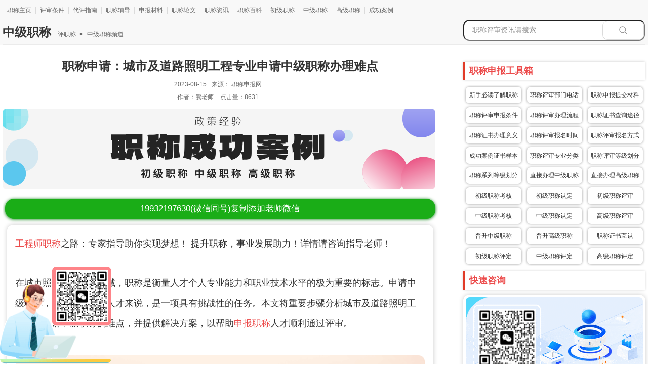

--- FILE ---
content_type: text/html
request_url: https://www.zuozizhi.com/zj/17959.html
body_size: 10595
content:
<!doctype html>
<html lang="zh-cmn-Hans-CN">
	<head>
	<meta charset="utf-8" />
    <meta http-equiv="Content-Type" content="text/html; charset=UTF-8">	
	<meta name="renderer" content="webkit" />
	<meta name="force-rendering" content="webkit"/>
	<meta http-equiv="X-UA-Compatible" content="chrome=1" />
	<meta http-equiv="Cache-Control" content="no-transform" />
    <meta http-equiv="Cache-Control" content="no-siteapp" />
	<META name="filetype" content="1">
	<META name="publishedtype" content="1">
	<META name="pagetype" content="2">
	<META name="catalogs" content="toutiao_PC">
	<link href="https://www.zuozizhi.com/favicon.ico" type="image/x-icon" rel="icon" />
    <meta name="viewport" content="width=device-width, initial-scale=1.0, minimum-scale=1.0, maximum-scale=1.0, user-scalable=no"/>
    <meta name="applicable-device"content="pc,mobile"/>
	<title>职称申请：城市及道路照明工程专业申请中级职称办理难点-工程师职称评定「职称评定已通过」</title>
    <meta name="keywords" content="中级职称评审,中级工程师职称评审,中级职称,中级工程师职称评定条件,中级职称申报条件,中级职称评定条件" />
    <meta name="description" content="工程师职称之路：专家指导助你实现梦想！ 提升职称，事业发展助力！详情请咨询指导老师！在城市照明工程行业领域，职称是衡量人才个人专业能力和职业技术水平的极为重要的标志。申请中级职称针对广大从业人才来说，是一项具有挑战性的任务。" />  
    <link rel="canonical" href="https://www.zuozizhi.com/zj/17959.html"/>
	<link rel="stylesheet" href="/template/pc/assets/css/reset.css" />
	<link rel="stylesheet" href="/template/pc/assets/detail_v2/common.css" />
	<link rel="stylesheet" href="/template/pc/assets/detail_v2/detail.css" />	
    <script type="text/javascript" src="/template/pc/assets/js/jquery.min.js"></script>
	<script type="text/javascript" src="/template/pc/assets/js/jquery.cookie.js"></script>
	<script type="text/javascript" src="/template/pc/assets/js/resources/minicookie.js"></script>
	<script type="text/javascript" src="/template/pc/assets/js/globle.js"></script>
	<script type="text/javascript" src="/template/pc/assets/js/device.js"></script>			
    <meta property="og:type" content="article"/>
    <meta property="og:title" content="职称申请：城市及道路照明工程专业申请中级职称办理难点"/>
    <meta property="og:description" content=""/>
    <meta property="og:image" content=""/>
    <link rel="stylesheet" href="/template/pc/css/style.css" media="screen" type="text/css" />
    <meta property="og:release_date" content="2023-08-15 21:01"/>        

    <script>
var _hmt = _hmt || [];
(function() {
  var hm = document.createElement("script");
  hm.src = "https://hm.baidu.com/hm.js?056ba7913e34c38a93c04310988d60a9";
  var s = document.getElementsByTagName("script")[0]; 
  s.parentNode.insertBefore(hm, s);
})();
</script> 
    <meta name="copyright" content="本页版权归熊职称（www.zuozizhi.com）所有。All Rights Reserved">
<!-- 今日头条自动收录 -->    
<script>
(function(){
var el = document.createElement("script");
el.src = "https://sf1-scmcdn-tos.pstatp.com/goofy/ttzz/push.js?713db76fe40b8ed78c76429f53163b8fbd4502f1a3ccd1a5183ab489bd9696de80f2b20c3bdaa580debdb19c4fced93120ff5467cbb6954747033ac59e970439";
el.id = "ttzz";
var s = document.getElementsByTagName("script")[0];
s.parentNode.insertBefore(el, s);
})(window)
</script>
<!-- 今日头条自动收录 --> 
<link href="/favicon.ico" rel="shortcut icon" type="image/x-icon" />
</head>
		<style>
			@media (max-width:800px){
				.headers{top:65px;}
			}
		</style>
		
<body onselectstart="return false">
  
<meta name="applicable-device" content="pc"> 
<div class="header_cnt_detail clear-fix pcstyle">
  <div class="header_cnt_l_detail clear-fix">
    <ul class="nav_detail">
      <li><a href="https://www.zuozizhi.com" target="_blank">职称主页</a></li>
            <li><a href="/tj/" target="_blank" rel="nofollow">评审条件</a></li>
            <li><a href="/zn/" target="_blank" rel="nofollow">代评指南</a></li>
            <li><a href="/yb/" target="_blank" rel="nofollow">职称辅导</a></li>
            <li><a href="/cl/" target="_blank" rel="nofollow">申报材料</a></li>
            <li><a href="/lw/" target="_blank" rel="nofollow">职称论文</a></li>
            <li><a href="/zx/" target="_blank" rel="nofollow">职称资讯</a></li>
            <li><a href="/bk/" target="_blank" rel="nofollow">职称百科</a></li>
            <li><a href="/cj/" target="_blank" rel="nofollow">初级职称</a></li>
            <li><a href="/zj/" target="_blank" rel="nofollow">中级职称</a></li>
            <li><a href="/gj/" target="_blank" rel="nofollow">高级职称</a></li>
            <li><a href="/cgal/" target="_blank" rel="nofollow">成功案例</a></li>
          </ul>                     
  </div>
  <div style="width:1020px; margin:0 auto !important;">
    
  </div>
</div>
<div class="head_search_cnt positionSearch pcstyle">
  <div class="head_search_cnt_contain positionSearchCnt">
    <div class="head_search_cnt_left">
      <div class="detail_position">
        <h1>中级职称</h1>
        <a href="https://www.zuozizhi.com">评职称</a>  >  <a href=" /zj/ "> 中级职称频道 </a>              
      </div>
    </div>
    <div class="head_search_cnt_right">
      <form method="get" action="/index.php?m=home&c=Search&a=lists"><input type="hidden" name="m" value="home" /><input type="hidden" name="c" value="Search" /><input type="hidden" name="a" value="lists" /><input type="hidden" name="lang" value="cn">
			<input type="hidden" name="modelsid" value="" />
			<input type="hidden" name="typeid" value="" />
      <input id='bdcsMain' class='search_text' placeholder='职称评审资讯请搜索' type="text"  name="keywords" id="keywords" />
      <button type="submit" id='search_btn' class='search_btn png-fixIe6'>
        <a id='search_btn' class='search_btn png-fixIe6' target="_blank" ></a>
      </button>          
      </form>  	  
    </div>	
  </div>
</div>
<link rel="stylesheet" href="/template/pc/css/list_header.css">
<link href="/template/pc/css/style_mob13.css" rel="stylesheet" type="text/css" />
<link href="/template/pc/css/component3.css" rel="stylesheet" type="text/css" />
<script type="text/javascript" src="/template/pc/js/modernizr.custom.js"></script>
<script type="text/javascript" src="/template/pc/js/jquery.dlmenu.js"></script>
<link rel="stylesheet" href="/template/pc/css/mob_header.css?v=1">
<div class="headers" style="z-index:100;">
	<div class="headers-con">
    <a href="https://www.zuozizhi.com/" class="logo" rel="nofollow"><img src="/template/pc/assets/images/logo.png" alt="评职称"></a>
	<a href="tel:19932197630" class="logoo" rel="nofollow"><img src="/images/wx03.gif" alt="评职称"></a>
    <a id="dl-menu-button" class="logor"><img src="/images/menu-button-bg1.png" alt="主页" data-bd-imgshare-binded="1"></a>
	<div id="dl-menu" class="dl-menuwrapper">
		<ul class="dl-menu">
			<li><a href="https://www.zuozizhi.com" target="_blank">职称主页</a></li>
            			<li><a href="/tj/" target="_blank" rel="nofollow">评审条件</a></li>
						<li><a href="/zn/" target="_blank" rel="nofollow">代评指南</a></li>
						<li><a href="/yb/" target="_blank" rel="nofollow">职称辅导</a></li>
						<li><a href="/cl/" target="_blank" rel="nofollow">申报材料</a></li>
						<li><a href="/lw/" target="_blank" rel="nofollow">职称论文</a></li>
						<li><a href="/zx/" target="_blank" rel="nofollow">职称资讯</a></li>
						<li><a href="/bk/" target="_blank" rel="nofollow">职称百科</a></li>
						<li><a href="/cj/" target="_blank" rel="nofollow">初级职称</a></li>
						<li><a href="/zj/" target="_blank" rel="nofollow">中级职称</a></li>
						<li><a href="/gj/" target="_blank" rel="nofollow">高级职称</a></li>
						<li><a href="/cgal/" target="_blank" rel="nofollow">成功案例</a></li>
						<li class="downs"><a  href="javascript:;" rel="nofollow">关于我们</a>
				<ul>
					<li><a href="/about/gsjj/" rel="nofollow">公司简介</a></li>
					<li><a href="/about/mzsm/" rel="nofollow">免责声明</a></li>
					<li><a href="/about/lxwm/" rel="nofollow">联系我们</a></li>
				</ul>
			</li>
		</ul>
	</div><div style="clear:both;"></div>
    </div>
</div> 
  
	<style>
		@media (max-width:800px){
			.hot_recommend .listNews-item-s1 .info h3{font-weight: 400;font-size: 14px;}
		}
	</style>
  <section class='section'>
    <div class="detail_cnt clear-fix">
      <div class='article'>
        <div class="detail_left  clear-fix">
          <div class="detail_left_cnt">
            <div class="J-title_detail title_detail">
              <h2><span>职称申请：城市及道路照明工程专业申请中级职称办理难点</span></h2>
              <div class='share_cnt_p mobstyle'> <i>2023-08-15</i>来源： <i>职称申报网</i><br>作者：<i>熊老师</i> 点击量：<i>8631</i>
              </div>
            </div>
<!-- 文章宣传图 -->
<div>
<a href="https://www.zuozizhi.com/cgal/"><img src="/template/pc/assets/images/articleimg.png" title="评职称" alt="职称证"></a>
</div> 
<!-- 文章宣传图 -->				
<!-- wechatzixun start -->
    <section class="weixinstyle">
      <div class="wx" onclick="copywx()">	  
	    <a href="weixin://">
		<span id="copy_btn">19932197630</span>(微信同号)复制添加老师微信		
		</a>			
	  </div>
        <script>
    /*点击复制微信号*/
    function copywx(){
        const range = document.createRange();
        range.selectNode(document.getElementById('copy_btn'));
        const selection = window.getSelection();
        if(selection.rangeCount > 0) selection.removeAllRanges();
        selection.addRange(range);
        document.execCommand('copy');
        alert("复制成功！请添加老师微信！");
    }
       </script>	  
    </section>  
<!-- wechatzixun end --> 			
            <div class="J-contain_detail_cnt contain_detail_cnt">         
               
    <div style="text-align: left; margin-bottom: 10px;">
        <p style="font-size: 18px; line-height: 40px; text-align: left; margin-bottom: 30px;"><a href="https://www.zuozizhi.com/"  target="_blank"  >工程师职称</a>之路：专家指导助你实现梦想！ 提升职称，事业发展助力！详情请咨询指导老师！</p>
        <p style="font-size: 18px; line-height: 40px; text-align: left; margin-bottom: 30px;">在城市照明工程行业领域，职称是衡量人才个人专业能力和职业技术水平的极为重要的标志。申请中级职称，针对广大从业人才来说，是一项具有挑战性的任务。本文将重要步骤分析城市及道路照明工程专业申请中级职称的难点，并提供解决方案，以帮助<a href="https://www.zuozizhi.com/"  target="_blank"  >申报职称</a>人才顺利通过评审。</p>
        <p style="font-size: 18px; line-height: 40px; text-align: left; margin-bottom: 30px;"><img src="/uploads/allimg/20230602/1685672300673380.png" title="职称评定" alt="职称评定" style="width: 100%; margin-bottom: 20px;"></p>
        <p style="font-size: 18px; line-height: 40px; text-align: left; margin-bottom: 30px;">一、专业知识要求较高</p>
        <p style="font-size: 18px; line-height: 40px; text-align: left; margin-bottom: 30px;">城市及道路照明工程专业涉及较多的理论知识和不断的实践经验，申报职称人才需要全面掌握相关知识体系，并能够将其应用于实际工作中。除此之外，还需要掌握相关法律法规和行业标准，能够独立进行工程设计和施工管理。</p>
        <p style="font-size: 18px; line-height: 40px; text-align: left; margin-bottom: 30px;"><img src="/uploads/allimg/20230602/1685673561769029.png" title="中级职称申办" alt="中级职称评定" style="width: 100%; margin-bottom: 20px;"></p>
        <p style="font-size: 18px; line-height: 40px; text-align: left; margin-bottom: 30px;">解决方案：申报职称人才应结合自身实际工作，加强理论学习和不断的实践经验。可以参加相关培训课程、技能比赛和学术交流活动，提升工程类人才自身专业技术能力水平。同时，积极关注行业最新动态和未来发展趋势，不断更新学习，保持专业竞争力。</p>
        <p style="font-size: 18px; line-height: 40px; text-align: left; margin-bottom: 30px;">二、项目经验要求丰富</p>
        <p style="font-size: 18px; line-height: 40px; text-align: left; margin-bottom: 30px;"><img src="/uploads/allimg/20230718/1689666760436980.png" title="中级职称评定" alt="职称中级" style="width: 100%; margin-bottom: 20px;"></p>
        <p style="font-size: 18px; line-height: 40px; text-align: left; margin-bottom: 30px;">中级<a href="https://www.zuozizhi.com/"  target="_blank"  >职称评定</a>需要申报人才提供丰富的参与过的项目经验和工作成果，这针对刚入行或从事相关工作时间较短的申报职称人才来说，是一个难题。缺乏实践经验可能会成为申请过程环节内的瓶颈，影响后续评定职称的结果。</p>
        <p style="font-size: 18px; line-height: 40px; text-align: left; margin-bottom: 30px;">解决方案：申报职称人才可以主动争取更多的参与过的项目机会，积极参加城市及道路照明工程的设计、施工和管理工作。同时，在项目中加强与团队成员的合作，扩大自身的影响力和工作范围，提高项目管理和实施能力。</p>
        <p style="font-size: 18px; line-height: 40px; text-align: left; margin-bottom: 30px;">三、申请材料要求严格</p>
        <p style="font-size: 18px; line-height: 40px; text-align: left; margin-bottom: 30px;"><a href="https://www.zuozizhi.com/zj/zjpd/"  target="_blank"  >中级职称评定</a>需要提交详尽的个人基础简历、工作成果和推荐信等材料，其中每一项都需要仔细准备和填写。一旦材料出现瑕疵或不完整，可能导致申请不通过。</p>
        <p style="font-size: 18px; line-height: 40px; text-align: left; margin-bottom: 30px;">解决方案：申报职称人才，在准备申请材料时应认真仔细，充分展示人才自身的专业能力和工作经验。可以请教或咨询熟悉申请流程的人才，确保<a href="https://www.zuozizhi.com/"  target="_blank"  >职称证</a>书申报材料的准确和完整。除此之外，可以参考以往成功申报职称人才的经验，提前做好准备，减少出错的可能性。</p>
        <p style="font-size: 18px; line-height: 40px; text-align: left; margin-bottom: 30px;">结论：</p>
        <p style="font-size: 18px; line-height: 40px; text-align: left; margin-bottom: 30px;">申请中级职称，是城市及道路照明工程专业人士职业发展生涯规划的重要里程碑。面对申请中的难点，申报职称人才应注重提升工程类人才自身专业能力和不断的实践经验，不断更新学习并积极参加相关工作。同时，在<a href="https://www.zuozizhi.com/"  target="_blank"  >职称证书</a>申请材料准备和提交过程环节内，要严格按照要求进行，确保每一项材料的准确和完整。相信经过努力和准备，申报职称人才一定能够顺利通过中级职称评定，实现职业发展生涯规划的跃升。</p>
        <p style="font-size: 18px; line-height: 40px; text-align: left; margin-bottom: 30px;">提醒各位人才，社保问题一定一定一定一定要非常非常注意！每年都有大量人才，因为社保被淘汰！</p>
    </div>


  
            </div>
          </div>		  
<div class="xingg">				
	<div class="gg_item_bomttom_left"> 
<a href="/special/arc-3188.html">交通类职称</a><a href="/special/arc-3195.html">房建类职称</a><a href="/special/arc-3193.html">市政类职称</a>
<a href="/special/arc-3162.html">房建职称</a><a href="/special/arc-3099.html">职称组卷</a><a href="/special/arc-6382.html">职称方式</a>
	</div>		
	<div class="gg_item_bomttom_right"> 
<a href="/special/arc-6385.html">职称服务</a><a href="/special/arc-6479.html">职称报名材料</a><a href="/special/arc-6473.html">职称跨级评审</a>
<a href="/special/arc-3285.html">职称工作总结</a><a href="/special/arc-3292.html">职称申报专利</a><a href="/special/arc-624.html">职称评审公示</a>
	</div>	
</div>			  		  
        </div>			
      </div> 
      <aside class='aside pcstyle'>
        <div class="detail_right_cnt clear-fix">
        <div class="xfcnt_lft clear-fix"> 
	      <div class="main_r_title"><h4>职称申报工具箱</h4></div>
    <div class="main_xin">
<a href="/bk/5567.html">新手必读了解职称</a><a href="/bk/5568.html">职称评审部门电话</a><a href="/cl/5570.html">职称申报提交材料</a>
<a href="/tj/5574.html">职称评审申报条件</a><a href="/yb/5569.html">职称评审办理流程</a><a href="/bk/5572.html">职称证书查询途径</a>	
<a href="/bk/5573.html">职称证书办理意义</a><a href="/yb/5575.html">职称评审报名时间</a><a href="/bk/5571.html">职称评审报名方式</a>
<a href="/cgal/">成功案例证书样本</a><a href="/yb/4506.html">职称评审专业分类</a><a href="/bk/3164.html">职称评审等级划分</a>
<a href="/cl/2495.html">职称系列等级划分</a><a href="/zj/zjyb/">直接办理中级职称</a><a href="/gj/zjbl/">直接办理高级职称</a>
<a href="/cj/cjkh/">初级职称考核</a><a href="/cj/cjrd/">初级职称认定</a><a href="/cj/cjps/">初级职称评审</a>
<a href="/zj/zjkh/">中级职称考核</a><a href="/zj/zjrd/">中级职称认定</a><a href="/gj/glps/">高级职称评审</a>
<a href="/zj/zjjs/">晋升中级职称</a><a href="/gj/gjjs/">晋升高级职称</a><a href="/yb/4133.html">职称证书互认</a>	
<a href="/cj/cjpd/">初级职称评定</a><a href="/zj/zjpd/">中级职称评定</a><a href="/gj/gjpd/">高级职称评定</a>	
    </div> 
		  <div class="main_r_title"><h4>快速咨询</h4></div>
          <div class="main_item_cnt">	<img src="/template/pc/assets/images/ackszx.gif" alt="评职称">		</div> 		
		  <div class="main_r_title">
            <h4>职称考核</h4>
          </div>
          <div class="main_item_cnt">	
      <ul id="hoursListNews" class="special_more_item">
              <li>
		<a href="/zj/18667.html" target="_blank" title="石家庄教育局：职称考核认定结果公示（2023年第七批）">石家庄教育局：职称考核认定结果公示（2023年第七批）</a>
		</li>
              <li>
		<a href="/zj/1746.html" target="_blank" title="<strong>本科评中级工程师几年？考核年限可不是固定的！</strong>"><strong>本科评中级工程师几年？考核年限可不是固定的！</strong></a>
		</li>
              <li>
		<a href="/zj/4980.html" target="_blank" title="2022年度泰兴市：农业系列中级专业技术资格评审(考核认定)结果的通知">2022年度泰兴市：农业系列中级专业技术资格评审(考核认定)结果的通知</a>
		</li>
              <li>
		<a href="/zj/4981.html" target="_blank" title="2022年度泰兴市：工业工程中级专业技术资格评审(考核认定)结果的通知">2022年度泰兴市：工业工程中级专业技术资格评审(考核认定)结果的通知</a>
		</li>
            </ul>					
          </div> 		  
		  <div class="main_r_title">
            <h4>职称认定</h4>
          </div>
          <div class="main_item_cnt">	
      <ul id="hoursListNews" class="special_more_item">
              <li>
		<a href="/zj/18667.html" target="_blank" title="石家庄教育局：职称考核认定结果公示（2023年第七批）">石家庄教育局：职称考核认定结果公示（2023年第七批）</a>
		</li>
              <li>
		<a href="/zj/6184.html" target="_blank" title="揭秘中级职称认定流程：如何顺利通过评审？">揭秘中级职称认定流程：如何顺利通过评审？</a>
		</li>
              <li>
		<a href="/zj/6186.html" target="_blank" title="职称申报必备：中级职称认定需要什么材料？">职称申报必备：中级职称认定需要什么材料？</a>
		</li>
              <li>
		<a href="/zj/6183.html" target="_blank" title="中级职称认定和评审的区别？如何选择适合自己的方式？">中级职称认定和评审的区别？如何选择适合自己的方式？</a>
		</li>
            </ul>					
          </div> 
		  <div class="main_r_title">
            <h4>职称流程</h4>
          </div>
          <div class="main_item_cnt">	
      <ul id="hoursListNews" class="special_more_item">
              <li>
		<a href="/zj/5587.html" target="_blank" title="中级职称评审条件及流程">中级职称评审条件及流程</a>
		</li>
              <li>
		<a href="/zj/6836.html" target="_blank" title="中级职称评审：如何办理？条件要求流程都有啥？">中级职称评审：如何办理？条件要求流程都有啥？</a>
		</li>
              <li>
		<a href="/zj/5616.html" target="_blank" title="土建中级工程师职称评定条件及流程：高通过率是这么来的！">土建中级工程师职称评定条件及流程：高通过率是这么来的！</a>
		</li>
              <li>
		<a href="/zj/6184.html" target="_blank" title="揭秘中级职称认定流程：如何顺利通过评审？">揭秘中级职称认定流程：如何顺利通过评审？</a>
		</li>
            </ul>					
          </div> 
		  <div class="main_r_title"><h4>快速咨询</h4></div>
          <div class="main_item_cnt">	<img src="/template/pc/assets/images/ackszx.gif" alt="评职称">		</div> 			  
		  <div class="main_r_title">
            <h4>申报时间</h4>
          </div>
          <div class="main_item_cnt">	
      <ul id="hoursListNews" class="special_more_item">
              <li>
		<a href="/zj/zjpd/20783.html" target="_blank" title="<strong>2024年申请职称：标准化工程专业廊坊高级职称申报时间</strong>"><strong>2024年申请职称：标准化工程专业廊坊高级职称申报时间</strong></a>
		</li>
              <li>
		<a href="/zj/zjpd/20787.html" target="_blank" title="<strong>2024年申请职称：采矿工程专业廊坊高级职称申报时间</strong>"><strong>2024年申请职称：采矿工程专业廊坊高级职称申报时间</strong></a>
		</li>
              <li>
		<a href="/zj/zjpd/20786.html" target="_blank" title="<strong>2024年申请职称：实验测试分析专业廊坊高级职称申报时间</strong>"><strong>2024年申请职称：实验测试分析专业廊坊高级职称申报时间</strong></a>
		</li>
              <li>
		<a href="/zj/zjpd/20791.html" target="_blank" title="<strong>2024年申请职称：海洋地质专业廊坊高级职称申报时间</strong>"><strong>2024年申请职称：海洋地质专业廊坊高级职称申报时间</strong></a>
		</li>
            </ul>					
          </div> 		  
		  <div class="main_r_title">
            <h4>职称百科</h4>
          </div>
          <div class="main_item_cnt">
      <ul id="hoursListNews" class="special_more_item">
              <li>
		<a href="/yb/1346.html" target="_blank" title="收藏版：中级职称评定条件及流程！很详细哦！通用的！">收藏版：中级职称评定条件及流程！很详细哦！通用的！</a>
		</li>
              <li>
		<a href="/yb/2492.html" target="_blank" title="国家职称级别一览表：详细是怎么划分的？">国家职称级别一览表：详细是怎么划分的？</a>
		</li>
              <li>
		<a href="/yb/1921.html" target="_blank" title="本科毕业几年可以评中级职称？这得看详细的情况！">本科毕业几年可以评中级职称？这得看详细的情况！</a>
		</li>
              <li>
		<a href="/yb/1068.html" target="_blank" title="跨专业可以评职称吗？可以，但是一定要分情况！">跨专业可以评职称吗？可以，但是一定要分情况！</a>
		</li>
            </ul>		
          </div> 		
		  <div class="main_r_title">
            <h4>本文相关</h4>
          </div>
          <div class="main_item_cnt">
      <ul id="hoursListNews" class="special_more_item">
    				<li><a href="/qgzc/hb/41468.html" target="_blank" title="2025河北技工院校高级职称教师通过名单">2025河北技工院校高级职称教师通过名单</a>		</li>
			  				<li><a href="/qgzc/hb/41467.html" target="_blank" title="2025石家庄标准化计量质量/食品药品中级职称评审通过公示名单">2025石家庄标准化计量质量/食品药品中级职称评审通过公示名单</a>		</li>
			  				<li><a href="/qgzc/hb/41466.html" target="_blank" title="2025承德中级职称评审通过公示名单">2025承德中级职称评审通过公示名单</a>		</li>
			  				<li><a href="/qgzc/hb/41465.html" target="_blank" title="2025河北电子工程、智能制造、工业设计职称评审结果公示名单">2025河北电子工程、智能制造、工业设计职称评审结果公示名单</a>		</li>
			        </ul>		
          </div> 	
		  <div class="main_r_title"><h4>快速咨询</h4></div>
          <div class="main_item_cnt">	<img src="/template/pc/assets/images/ackszx.gif" alt="评职称">		</div> 			  
		  <div class="main_r_title">
            <h4>热点关注</h4>
          </div>
          <div class="main_xin">
<a href="/special/arc-3669.html">高级工程师职称评定条件</a><a href="/special/arc-3675.html">初级工程师职称申请条件</a><a href="/special/arc-3681.html">高级工程师职称报名条件</a>
<a href="/special/arc-3686.html">建筑工程师职称评审条件</a><a href="/special/arc-3693.html">机械工程师职称报名条件</a><a href="/special/arc-3668.html">中级工程师职称评定条件</a>	
<a href="/special/arc-3674.html">助理工程师职称申请条件</a><a href="/special/arc-3618.html">工程师职称评定时间</a><a href="/special/arc-3688.html">高级工程师职称报考条件</a>
<a href="/special/arc-3607.html">评审职称有什么用</a><a href="/special/arc-442.html">职称评审有什么用</a><a href="/special/arc-3502.html">职称评审材料组卷</a>
          </div> 		  
          <div class="main_r_title">
            <h4>职称优选</h4>
          </div>
          <div id='editselect' class="main_item_cnt" >
            <ul id='sift_item_cnt' class="sift_item">
                        <li> 
              <a href="/cl/1484.html" target="_blank" title="中级职称评定流程和步骤：告诉你真实答案，少走弯路！"><span><img src="/images/defaultpic01.gif" title="中级职称评定流程和步骤" alt="中级职称评定流程和步骤"></span><p>中级职称评定流程和步骤：告诉你真实答案，少走弯路！</p></a> 
            </li>
                        <li> 
              <a href="/yb/1346.html" target="_blank" title="收藏版：中级职称评定条件及流程！很详细哦！通用的！"><span><img src="/images/defaultpic01.gif" title="中级职称评定条件及流程" alt="中级职称评定条件及流程"></span><p>收藏版：中级职称评定条件及流程！很详细哦！通用的！</p></a> 
            </li>
                        <li> 
              <a href="/zn/2417.html" target="_blank" title="1分钟带您看懂评职称流程：人社部公布的职称评审程序"><span><img src="/images/defaultpic01.gif" title="职称评审程序" alt="评职称流程,职称评审程序"></span><p>1分钟带您看懂评职称流程：人社部公布的职称评审程序</p></a> 
            </li>
                        <li> 
              <a href="/zn/2013.html" target="_blank" title="助理工程师证有什么用？级别这么低！可是你好像忽视了一个问题！"><span><img src="/images/defaultpic01.gif" title="助理工程师证有什么用" alt="助理工程师证有什么用"></span><p>助理工程师证有什么用？级别这么低！可是你好像忽视了一个问题！</p></a> 
            </li>
                        <li> 
              <a href="/tj/1825.html" target="_blank" title="探寻机电中级工程师职称评定条件，助力职业发展"><span><img src="/images/defaultpic01.gif" title="机电中级工程师职称评定条件" alt="机电中级工程师职称评定条件"></span><p>探寻机电中级工程师职称评定条件，助力职业发展</p></a> 
            </li>
                        <li> 
              <a href="/tj/32058.html" target="_blank" title="人社部：工程技术人才职称评价基本标准条件"><span><img src="/images/defaultpic01.gif" title="职称评审条件" alt="工程技术人才职称评价基本标准条件,职称评审条件"></span><p>人社部：工程技术人才职称评价基本标准条件</p></a> 
            </li>
                        </ul>
          </div>   
         <div class="main_r_title">
            <h4>职称申报系统</h4>
          </div>
          <div id='editselect'>
	<a href="https://fuwu.rsj.beijing.gov.cn/uamsso/login?service=https://fuwu.rsj.beijing.gov.cn/pingshen/login" style="all: unset;"><img src="/template/pc/images/bjzcsbxt01.jpg" title="北京职称系统" alt="评职称"/></a>
	<a href="http://111.33.175.202:8081/zcpsqd/certificateQuery" style="all: unset;"><img src="/template/pc/images/tjzcsbxt01.jpg" title="天津职称系统" alt="评职称"/></a>
	<a href="http://111.63.208.196:8080/zcpsqd/home" style="all: unset;"><img src="/template/pc/images/hbzcsbxt01.jpg" title="河北职称系统" alt="评职称"/></a>
          </div> 		  
        </div>
      </div>
    </aside>	
    <aside class="guess_like  clear-fix">
            <div id='rmtj_title' class="guess_title hot-recommend"><h4>热门推荐</h4></div>
            <div class="guess_contain">
              <div class="hot_recommend_cnt">
                <ul id='hot_recommend' class="hot_recommend">
                                    <li class="J-has-share listNews-item-s1 clearfix">
                    <div class="img fl mobleft">
                      <a href="/cl/1484.html" target="_blank"> 
                        <img class="animation" src="/images/defaultpic029.gif"  title="中级职称评定流程和步骤" alt="中级职称评定流程和步骤" width="100%">
                      </a> 
                    </div>
                    <div class="info mobright">
                      <h6> <a class="J-share-a" href="/cl/1484.html" target="_blank">中级职称评定流程和步骤：告诉你真实答案，少走弯路！</a> </h6>
                      <p class="desc" style="height: 60px; overflow: hidden;">　　中级职称评定是河北省工程类人才职业生涯中的重要环节，但是对于很多人来说，评定流程和步骤都不是很清楚，容易走弯路。本文将从多个角度为大家介绍中级职称评定的流程和步骤。 职称办理 中级职称评定流程和步骤 1. 评审标准 中级职称评审的标......</p>
                      <p class="from">12-16    来源：职称申报网</p>
                    </div>
                  </li>                 
                                    <li class="J-has-share listNews-item-s1 clearfix">
                    <div class="img fl mobleft">
                      <a href="/yb/1346.html" target="_blank"> 
                        <img class="animation" src="/images/defaultpic029.gif"  title="中级职称评定条件及流程" alt="中级职称评定条件及流程" width="100%">
                      </a> 
                    </div>
                    <div class="info mobright">
                      <h6> <a class="J-share-a" href="/yb/1346.html" target="_blank">收藏版：中级职称评定条件及流程！很详细哦！通用的！</a> </h6>
                      <p class="desc" style="height: 60px; overflow: hidden;">　　进入今年上半年后，人才逐步发现，竞争压力更大，就业压力也更大，人才为了提高自己的核心竞争力，开始大量转战考证市场！加上近几年工程师职称的新调整，政策逐步完善，方式逐渐灵活，工程人员又有了评工程师的希望，而想办理职称，针对中......</p>
                      <p class="from">12-05    来源：职称申报网</p>
                    </div>
                  </li>                 
                                    <li class="J-has-share listNews-item-s1 clearfix">
                    <div class="img fl mobleft">
                      <a href="/zn/2417.html" target="_blank"> 
                        <img class="animation" src="/images/defaultpic029.gif"  title="职称评审程序" alt="评职称流程,职称评审程序" width="100%">
                      </a> 
                    </div>
                    <div class="info mobright">
                      <h6> <a class="J-share-a" href="/zn/2417.html" target="_blank">1分钟带您看懂评职称流程：人社部公布的职称评审程序</a> </h6>
                      <p class="desc" style="height: 60px; overflow: hidden;">　　职称评审程序职称评审的基本程序包括：1.申报、审核；2.评议组或评审专家评议；3.评审；4.评审结果公示；5.评审结果确认、备案。以下为人社部的视频介绍，大家可......</p>
                      <p class="from">04-14    来源：人社部公众号</p>
                    </div>
                  </li>                 
                                    <li class="J-has-share listNews-item-s1 clearfix">
                    <div class="img fl mobleft">
                      <a href="/zn/2013.html" target="_blank"> 
                        <img class="animation" src="/images/defaultpic029.gif"  title="助理工程师证有什么用" alt="助理工程师证有什么用" width="100%">
                      </a> 
                    </div>
                    <div class="info mobright">
                      <h6> <a class="J-share-a" href="/zn/2013.html" target="_blank">助理工程师证有什么用？级别这么低！可是你好像忽视了一个问题！</a> </h6>
                      <p class="desc" style="height: 60px; overflow: hidden;">　　助理工程师证有什么用问：助理工程师证有什么用？级别这么低！答：他级别是不高，但是，好多人才都会忽视一个问题，就是你评中级的时候，到底要不要助理工程师职称？可以这......</p>
                      <p class="from">08-06    来源：职称申报网</p>
                    </div>
                  </li>                 
                                    <li class="J-has-share listNews-item-s1 clearfix">
                    <div class="img fl mobleft">
                      <a href="/tj/1825.html" target="_blank"> 
                        <img class="animation" src="/images/defaultpic029.gif"  title="机电中级工程师职称评定条件" alt="机电中级工程师职称评定条件" width="100%">
                      </a> 
                    </div>
                    <div class="info mobright">
                      <h6> <a class="J-share-a" href="/tj/1825.html" target="_blank">探寻机电中级工程师职称评定条件，助力职业发展</a> </h6>
                      <p class="desc" style="height: 60px; overflow: hidden;">　　作为河北省工程类人才，您是否正在寻找关于机电中级工程师职称评定条件的信息？机电中级工程师职称评定是很多工程师所追求的目标，也是一个重要的职业发展机会。本文将为您详细介绍河北机电中级工程师职称评定条件，帮助您更好地规划职业发......</p>
                      <p class="from">01-08    来源：职称申报网</p>
                    </div>
                  </li>                 
                                    <li class="J-has-share listNews-item-s1 clearfix">
                    <div class="img fl mobleft">
                      <a href="/tj/32058.html" target="_blank"> 
                        <img class="animation" src="/images/defaultpic029.gif"  title="职称评审条件" alt="工程技术人才职称评价基本标准条件,职称评审条件" width="100%">
                      </a> 
                    </div>
                    <div class="info mobright">
                      <h6> <a class="J-share-a" href="/tj/32058.html" target="_blank">人社部：工程技术人才职称评价基本标准条件</a> </h6>
                      <p class="desc" style="height: 60px; overflow: hidden;">　　职称评审条件一、遵守中华人民共和国宪法和法律法规。二、具有良好的职业道德、敬业精神，作风端正。三、热爱本职工作，认真履行岗位职责。四、按照要求参加继续教育。五、......</p>
                      <p class="from">03-12    来源：职称申报网</p>
                    </div>
                  </li>                 
                                      
                </ul>
              </div>
           </div>
    </aside>
    </div>
    </section>
<div class="footer_cnt pcstyle">
  <div class="footer_cns">
    <p>友情链接：</p><a href="https://www.zuozizhi.com/" target="_blank" >中级职称</a>&nbsp;&nbsp;  </div>
</div> 
<div class="w1200 pcstyle">
   <div class="footer fix">
      <ul class="foot-list fix">
         <li>
         <a href="/zn/731.html">中级职称评定条件</a>
         </li>
		 <li>
         <a href="/tj/227.html">工程师评审条件</a>
         </li><li>
         <a href="/special/arc-440.html">职称评审条件</a>
         </li><li>
         <a href="/special/arc-3317.html">发表职称论文</a>
         </li>
		 <li>
         <a href="/zx/581.html">石家庄职称评审</a>
         </li>
         <li>
         <a href="/special/arc-479.html">职称论文</a>
         </li> 		
         <li>
         <a href="/">评职称</a>
         </li> 		 
		 <li>
         <a href="/zn/643.html">石家庄职称报名</a>
         </li>
		 <li>
         <a href="/zn/641.html">职称评定条件</a>
         </li>
		 <li>
         <a href="/special/arc-459.html">工程师评定条件</a>
         </li><li>
         <a href="/special/arc-3459.html">中级职称论文要求</a>
         </li>
      </ul>    
      </ul>        
        <div class="copyright">
            <p>Copyright © 2017-2027 Power by www.zuozizhi.com</p>
			<p><a href="https://beian.miit.gov.cn/" rel="nofollow" target="_blank">冀ICP备16025205号</a></p>
        </div>   	
   </div>
  </div> 
<span class="a_hide" style="position: fixed;bottom: -4px;z-index: 99999;left:0;" rel="nofollow"><img border="0" src="/template/pc/assets/images/xfz.png" alt="职称咨询请扫描" title="职称咨询请扫描"/></span> 
<div class="mob_foot">
Copyright @2017-2027 Power by www.zuozizhi.com<br>
冀ICP备16025205-2号
</div>
<!-- 应用插件标签 start --> 
 <link type="text/css" href="/weapp/Footernav/template/skin/css/font-awesome.min.css?v=v1.0.5" rel="stylesheet" />
<script type="text/javascript" src="/weapp/Footernav/template/skin/js/jquery.min.js?v=v1.7.7"></script>
<script type="text/javascript" src="/weapp/Footernav/template/skin/js/clipboard.min.js?v=v1.7.7"></script>
<script type="text/javascript" src="/weapp/Footernav/template/skin/js/footernav.js?v=v1.7.7"></script>
<style>

.footer_Footernav {display: flex;width: 100%;height: 55px;position: fixed;left: 0;bottom: 0;background-color: #fff;box-shadow: 0px -1px 12px 0px rgba(0,0,0,0.12);justify-content: space-between;padding: 0 10px;box-sizing: border-box;z-index: 99999999;}
.footer_Footernav a i{color: #2b2b2b;position: relative;display: inline-block;font-size: 22px;margin-top: 8px;}
#releaseBtn_Footernav i{font-size: 40px;margin-top: -25px !important;border-top-left-radius: 50%;border-top-right-radius: 50%;background-color: #fff;padding: 10px;padding-bottom: 0;}
#releaseBtn_Footernav small{margin-top: 8px;}
.footer_Footernav a small{display: block;text-align: center;font-size: 14px;color: #333333;}
.footer_Footernav a {text-decoration: none;color: #2b2b2b;text-align: center;}
.cox_Footernav {position: fixed;width: 100%;height: 100%;background: rgba(0, 0, 0, 0.2);display: none;top: 0;right: 0;bottom: 0;left: 0;overflow: hidden;outline: 0;-webkit-overflow-scrolling: touch;background-color: rgb(0, 0, 0);filter: alpha(opacity=60);background-color: rgba(0, 0, 0, 0.6);z-index: 9999;}
.cox_Footernav .tc_Footernav {
    height: 200px;
    border: 5px solid #e96f83;
    border-radius: 20px;
    position: fixed;
    top: 0;
    right: 0;
    left: 0;
    bottom: 0;
    margin: auto;
    background: #fff;
}
.cox_Footernav .mp_Footernav {
    line-height: 16px;
    font-size: 16px;
    text-align: center;
    padding-top: 20px;
    padding-bottom: 15px;
}
.cox_Footernav .check {
    line-height: 16px;
    font-size: 14px;
    text-align: center;
    padding-bottom: 10px;
}
.cox_Footernav .buttonred {
    width: 200px;
    height: 80px;
    line-height: 20px;
    font-weight: 600;
    color: #fff;
    border-radius: 1rem;
    text-align: center;
    margin: 0 auto;
}
.cox_Footernav .btn1_Footernav {
    background: #E96F83;
    width: 200px;
    height: 40px;
    border-radius: 1rem;
    color: #fff;
    font-size: 16px;
    border: none;
    outline: none;
}
@media (min-width: 767px){
.footer_Footernav{display: none;}
}
</style>
<div class="footer_Footernav">
    <a href="tel:19932190230">
        <i class="fa fa-whatsapp"></i>
        <small>电话</small>
    </a>
	<a href="tel:19932197630">
        <i class="fa fa-whatsapp"></i>
        <small>电话</small>
    </a>
    <a href="/"  id="releaseBtn_Footernav">
        <i class="fa fa-home"></i>
        <small>首页</small>
    </a>
    <a href="tel:19932197630">
        <i class="fa fa-whatsapp"></i>
        <small>电话</small>
    </a>
		<a href="javascript:;" class="Footernav-weixin btton_Footernav" data-clipboard-action="copy" data-clipboard-target=".fzz1">
        <i class="fa fa-wechat"></i>
        <small>微信</small>
    </a>
	
	</div>
<div class="fzz1 btton_Footernav" onClick="jQuery('.cox_Footernav')" data-clipboard-action="copy" data-clipboard-target=".fzz1" style="color: #f6f6f9;display:none;">19932197630</div>
<div id="d1_Footernav" class="cox_Footernav xs">
	<div class="tc_Footernav">
	    <a style="display: flex;font-size: 24px;position: fixed;right: 0;padding: 0 10px;" onClick="jQuery('.cox_Footernav').hide()"><i class="fa fa-remove"></i></a>
        <div class="mp_Footernav">19932197630</div>
			<div class="check"><input type="checkbox" name="agree_Footernav" id="agree_Footernav" class="checkbox btton_Footernav" checked onClick="jQuery('.cox_Footernav')"  data-clipboard-action="copy" data-clipboard-target=".fzz1" style="-webkit-appearance: checkbox;margin-right:1%;">已为您复制好微信号，点击进入微信添加</div>
			<div class="redbox"><div class="buttonred mar"><input type="submit" value="去微信" class="btn_Footernav btn1_Footernav" onClick="jQuery('.cox_Footernav').hide()"></div></div>
		</div>
	</div>
<script type="text/javascript">$(document).ready(function () {        $('.Footernav-weixin').click(function () {            $('.cox_Footernav').show();        });    })</script>
<script type="text/javascript">
var clipboard = new Clipboard('.btton_Footernav');
clipboard.on('success', function(e) {
	console.log(e);
});
clipboard.on('error', function(e) {
	console.log(e);
});


</script>
<!-- 应用插件标签 end --> 
</body> 
</html>